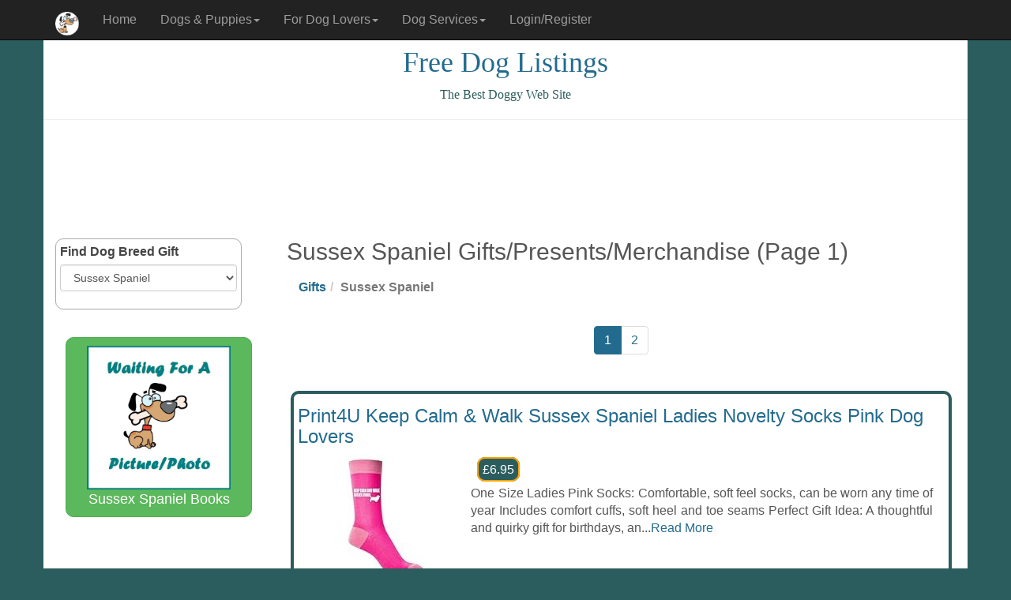

--- FILE ---
content_type: text/html; charset=utf-8
request_url: https://www.freedoglistings.co.uk/Gifts/Sussex-Spaniel
body_size: 33964
content:
<!DOCTYPE html>
<html xmlns="http://www.w3.org/1999/xhtml" lang="en" xml:lang="en">
<head>
    <meta charset="utf-8" />
    <meta name="viewport" content="width=device-width, initial-scale=1.0" />
    <meta http-equiv="Content-Type" content="text/html; charset=utf-8" />
    <meta http-equiv="Content-Language" content="en" />
    <title>Sussex Spaniel Gifts/Presents/Merchandise (Page 1)</title>
    <meta name="description" content="Find Sussex Spaniel gifts and presents for sale at Free Dog Listings. The biggest and most comprehensive catalog of Sussex Spaniel Lover gifts and presents in the world. Page 1." />
    <meta name="keywords" content="Sussex Spaniel,gifts,merchandise,presents" />
    <meta name="robots" content="INDEX,FOLLOW" />
    <link rel="canonical" href="https://www.freedoglistings.co.uk/Gifts/Sussex-Spaniel" />
    <meta name="theme-color" content="#2C5D5E" />
    <link href="/favicon.ico" rel="shortcut icon" type="image/x-icon" />
    <link rel="manifest" href="/manifest.json" />
    <link href="https://maxcdn.bootstrapcdn.com/font-awesome/4.6.3/css/font-awesome.min.css" rel="stylesheet" />
    
            
        <link rel="stylesheet" href="https://ajax.aspnetcdn.com/ajax/bootstrap/3.3.7/css/bootstrap.min.css" />
        <link rel="stylesheet" href="/css/site.min.css?v=l9xgurVXddERavC6Urnpv-uQf7KUPFvqajkF3wpEAK0" />
        <script async src="https://www.googletagmanager.com/gtag/js?id=GA_TRACKING_ID"></script>
        <script>
            window.dataLayer = window.dataLayer || [];
            function gtag() { dataLayer.push(arguments); }
            gtag('js', new Date());
            gtag('config', 'UA-1192762-4');
        </script>
        <meta name="msvalidate.01" content="CD2BC485DDE85AD017553FD80292774B" />
    
    
</head>
<body>
    <nav class="navbar navbar-inverse navbar-fixed-top">
        <div class="container">
            <div class="navbar-header">
                <button type="button" class="navbar-toggle" data-toggle="collapse" data-target=".navbar-collapse">
                    <span class="sr-only">Toggle navigation</span>
                    <span class="icon-bar"></span>
                    <span class="icon-bar"></span>
                    <span class="icon-bar"></span>
                </button>
                
    <button type="button" class="navbar-toggle" data-toggle="srchbtn">
        <span class="sr-only">Toggle Search</span>
        <i class="fa fa-search fa-lg" style="color:white"></i>
    </button>

                <a href="/" class="navbar-brand"><img class="lazy" src="/images/cp.gif" data-src="/images/logo42.png" style="height:30px" alt="Free Dog Listings mini logo" /></a>
                <span class="visible-xs" style="color:white;padding-top:10px;font-size:20px">Free Dog Listings</span>
            </div>
            <div class="navbar-collapse collapse">
                <ul class="nav navbar-nav">
                    <li><a href="/">Home</a></li>
                    <li class="nav-dropdown">
                        <a href="#" class="dropdown-toggle" data-toggle="dropdown">Dogs &amp; Puppies<span class="caret"></span></a>
                        <ul class="dropdown-menu">
                            <li><a href="/Puppies-For-Sale">Puppies for Sale</a></li>
                            <li><a href="/Dog-Breeders">Breeders</a></li>
                            <li><a href="/Dog-Studs">Studs</a></li>
                            <li><a href="/DogBreedInfo">Breed Info</a></li>
                        </ul>
                    </li>
                    <li class="nav-dropdown">
                        <a href="#" class="dropdown-toggle" data-toggle="dropdown">For Dog Lovers<span class="caret"></span></a>
                        <ul class="dropdown-menu">
                            <li><a href="/Calendars">Dog Calendars</a></li>
                            <li><a href="/Gifts">Dog Breed Gifts</a></li>
                            <li><a href="/Dog-Books">Dog Breed Books</a></li>
                            <li><a href="/PuppyPhotos">Puppy Photo Gallery</a></li>
                        </ul>
                    </li>
                    <li class="nav-dropdown">
                        <a href="#" class="dropdown-toggle" data-toggle="dropdown">Dog Services<span class="caret"></span></a>
                        <ul class="dropdown-menu">
                            <li><a href="/Dog-Boarding">Dog Boarding</a></li>
                            <li><a href="/Dog-Grooming">Dog Grooming</a></li>
                            <li><a href="/Dog-Training">Dog Training</a></li>
                            <li><a href="/Pet-Sitters-And-Dog-Walkers">Walkers &amp; Sitters</a></li>
                        </ul>
                    </li>
                            <li><a href="/Misc/Login">Login/Register</a></li>
                </ul>
            </div>
        </div>
    </nav>
    <div class="container body-content">
        <div class="row hidden-xs" style="text-align:center; font-family:cursive;">
            <h1>Free Dog Listings</h1>
            <span style="font-size:16px;color:#2C5D5E;">The Best Doggy Web Site</span>
            <hr />
        </div>
                <div class="gAdvert top">
            <script async src="//pagead2.googlesyndication.com/pagead/js/adsbygoogle.js"></script><!-- FDLUKZ0 --><ins class="adsbygoogle respx" data-ad-client="ca-pub-4676128339395939" data-ad-slot="7383890255"></ins><script>(adsbygoogle = window.adsbygoogle || []).push({});</script>
        </div>
        <div class="row">
            <div class="col-md-3">
                <div class="capsule srch hidden-xs" style="height:90px">
                    <div class="form-group">
                        <label for="Breed5">Find Dog Breed Gift</label>
                        <select id="Breed5" class="form-control" onchange="findGifts();return false;"><option value="" disabled selected>Select A Dog Breed</option><option value="Affenpinscher">Affenpinscher</option><option value="Afghan-Hound">Afghan Hound</option><option value="Airedale-Terrier">Airedale Terrier</option><option value="Akita">Akita</option><option value="Alapaha-Blue-Blood-Bulldog">Alapaha Blue Blood Bulldog</option><option value="Alaskan-Malamute">Alaskan Malamute</option><option value="American-Bulldog">American Bulldog</option><option value="American-Cocker-Spaniel">American Cocker Spaniel</option><option value="American-Eskimo-Dog">American Eskimo Dog</option><option value="American-Foxhound">American Foxhound</option><option value="American-Hairless-Terrier">American Hairless Terrier</option><option value="American-Indian-Dog">American Indian Dog</option><option value="American-Staffordshire-Terrier">American Staffordshire Terrier</option><option value="American-Water-Spaniel">American Water Spaniel</option><option value="Anatolian-Shepherd-Dog">Anatolian Shepherd Dog</option><option value="Appenzeller">Appenzeller</option><option value="Australian-Cattle-Dog">Australian Cattle Dog</option><option value="Australian-Kelpie">Australian Kelpie</option><option value="Australian-Shepherd-Dog">Australian Shepherd Dog</option><option value="Australian-Terrier">Australian Terrier</option><option value="Basenji">Basenji</option><option value="Basset-Bleu-De-Gascogne">Basset Bleu De Gascogne</option><option value="Basset-Hound">Basset Hound</option><option value="Beagle">Beagle</option><option value="Bearded-Collie">Bearded Collie</option><option value="Beauceron">Beauceron</option><option value="Bedlington-Terrier">Bedlington Terrier</option><option value="Berger-Picard">Berger Picard</option><option value="Bernese-Mountain-Dog">Bernese Mountain Dog</option><option value="Bichon-Frise">Bichon Frise</option><option value="Black-And-Tan-Coonhound">Black And Tan Coonhound</option><option value="Black-Mouth-Cur">Black Mouth Cur</option><option value="Black-Russian-Terrier">Black Russian Terrier</option><option value="Bloodhound">Bloodhound</option><option value="Blue-Picardy-Spaniel">Blue Picardy Spaniel</option><option value="Bluetick-Coonhound">Bluetick Coonhound</option><option value="Bolognese">Bolognese</option><option value="Border-Collie">Border Collie</option><option value="Border-Terrier">Border Terrier</option><option value="Borzoi">Borzoi</option><option value="Boston-Terrier">Boston Terrier</option><option value="Bouvier-Des-Flandres">Bouvier Des Flandres</option><option value="Boxer">Boxer</option><option value="Boykin-Spaniel">Boykin Spaniel</option><option value="Bracco-Italiano">Bracco Italiano</option><option value="Briard">Briard</option><option value="Brussels-Griffon">Brussels Griffon</option><option value="Bull-Terrier">Bull Terrier</option><option value="Bullmastiff">Bullmastiff</option><option value="Cairn-Terrier">Cairn Terrier</option><option value="Canaan-Dog">Canaan Dog</option><option value="Cane-Corso">Cane Corso</option><option value="Cardigan-Welsh-Corgi">Cardigan Welsh Corgi</option><option value="Cavalier-King-Charles-Spaniel">Cavalier King Charles Spaniel</option><option value="Cesky-Terrier">Cesky Terrier</option><option value="Chesapeake-Bay-Retriever">Chesapeake Bay Retriever</option><option value="Chihuahua">Chihuahua</option><option value="Chinese-Crested">Chinese Crested</option><option value="Chow-Chow">Chow Chow</option><option value="Clumber-Spaniel">Clumber Spaniel</option><option value="Cockapoo">Cockapoo</option><option value="Collie">Collie</option><option value="Coton-De-Tulear">Coton De Tulear</option><option value="Curly-Coated-Retriever">Curly Coated Retriever</option><option value="Dachshund">Dachshund</option><option value="Dalmatian">Dalmatian</option><option value="Dandie-Dinmont-Terrier">Dandie Dinmont Terrier</option><option value="Doberman-Pinscher">Doberman Pinscher</option><option value="Dogue-De-Bordeaux">Dogue De Bordeaux</option><option value="English-Bulldog">English Bulldog</option><option value="English-Cocker-Spaniel">English Cocker Spaniel</option><option value="English-Foxhound">English Foxhound</option><option value="English-Setter">English Setter</option><option value="English-Shepherd">English Shepherd</option><option value="English-Springer-Spaniel">English Springer Spaniel</option><option value="English-Toy-Spaniel">English Toy Spaniel</option><option value="English-Toy-Terrier">English Toy Terrier</option><option value="Entlebucher-Sennenhund">Entlebucher Sennenhund</option><option value="Eurasier">Eurasier</option><option value="Field-Spaniel">Field Spaniel</option><option value="Finnish-Lapphund">Finnish Lapphund</option><option value="Finnish-Spitz">Finnish Spitz</option><option value="Flat-Coated-Retriever">Flat Coated Retriever</option><option value="French-Bulldog">French Bulldog</option><option value="German-Pinscher">German Pinscher</option><option value="German-Shepherd-Dog">German Shepherd Dog</option><option value="German-Shorthaired-Pointer">German Shorthaired Pointer</option><option value="German-Spitz">German Spitz</option><option value="German-Wirehaired-Pointer">German Wirehaired Pointer</option><option value="Giant-Schnauzer">Giant Schnauzer</option><option value="Glen-Of-Imaal-Terrier">Glen Of Imaal Terrier</option><option value="Golden-Retriever">Golden Retriever</option><option value="Goldendoodle">Goldendoodle</option><option value="Gordon-Setter">Gordon Setter</option><option value="Grand-Basset-Griffon-Vendeen">Grand Basset Griffon Vendeen</option><option value="Grand-Bleu-De-Gascogne">Grand Bleu De Gascogne</option><option value="Great-Dane">Great Dane</option><option value="Great-Pyrenees">Great Pyrenees</option><option value="Greater-Swiss-Mountain-Dog">Greater Swiss Mountain Dog</option><option value="Greyhound">Greyhound</option><option value="Groenendael">Groenendael</option><option value="Havanese">Havanese</option><option value="Ibizan-Hound">Ibizan Hound</option><option value="Irish-Red-And-White-Setter">Irish Red And White Setter</option><option value="Irish-Setter">Irish Setter</option><option value="Irish-Terrier">Irish Terrier</option><option value="Irish-Water-Spaniel">Irish Water Spaniel</option><option value="Irish-Wolfhound">Irish Wolfhound</option><option value="Italian-Greyhound">Italian Greyhound</option><option value="Jack-Russell-Terrier">Jack Russell Terrier</option><option value="Japanese-Chin">Japanese Chin</option><option value="Japanese-Spitz">Japanese Spitz</option><option value="Karelian-Bear-Dog">Karelian Bear Dog</option><option value="Keeshond">Keeshond</option><option value="Kerry-Blue-Terrier">Kerry Blue Terrier</option><option value="Komondor">Komondor</option><option value="Kuvasz">Kuvasz</option><option value="Labradoodle">Labradoodle</option><option value="Labrador-Retriever">Labrador Retriever</option><option value="Laekenois">Laekenois</option><option value="Lakeland-Terrier">Lakeland Terrier</option><option value="Lancashire-Heeler">Lancashire Heeler</option><option value="Leonberger">Leonberger</option><option value="Lhasa-Apso">Lhasa Apso</option><option value="Louisiana-Catahoula-Leopard-Dog">Louisiana Catahoula Leopard Dog</option><option value="Malinois">Malinois</option><option value="Maltese">Maltese</option><option value="Maltipoo">Maltipoo</option><option value="Manchester-Terrier">Manchester Terrier</option><option value="Mastiff">Mastiff</option><option value="Miniature-Australian-Shepherd">Miniature Australian Shepherd</option><option value="Miniature-Bull-Terrier">Miniature Bull Terrier</option><option value="Miniature-Pinscher">Miniature Pinscher</option><option value="Miniature-Schnauzer">Miniature Schnauzer</option><option value="Morkie">Morkie</option><option value="Munsterlander">Munsterlander</option><option value="Neapolitan-Mastiff">Neapolitan Mastiff</option><option value="Newfoundland-Dog">Newfoundland Dog</option><option value="Norfolk-Terrier">Norfolk Terrier</option><option value="Norwegian-Elkhound">Norwegian Elkhound</option><option value="Norwegian-Lundehund">Norwegian Lundehund</option><option value="Norwich-Terrier">Norwich Terrier</option><option value="Nova-Scotia-Duck-Tolling-Retriever">Nova Scotia Duck Tolling Retriever</option><option value="Otterhound">Otterhound</option><option value="Papillon">Papillon</option><option value="Parson-Russell-Terrier">Parson Russell Terrier</option><option value="Patterdale-Terrier">Patterdale Terrier</option><option value="Pekingese">Pekingese</option><option value="Pembroke-Welsh-Corgi">Pembroke Welsh Corgi</option><option value="Perro-De-Presa-Canario">Perro De Presa Canario</option><option value="Petit-Basset-Griffon-Vendeen">Petit Basset Griffon Vendeen</option><option value="Pharaoh-Hound">Pharaoh Hound</option><option value="Plott-Hound">Plott Hound</option><option value="Pointer">Pointer</option><option value="Polish-Lowland-Sheepdog">Polish Lowland Sheepdog</option><option value="Pomeranian">Pomeranian</option><option value="Pomsky">Pomsky</option><option value="Poodle-Miniature">Poodle Miniature</option><option value="Poodle-Standard">Poodle Standard</option><option value="Poodle-Toy">Poodle Toy</option><option value="Portuguese-Water-Dog">Portuguese Water Dog</option><option value="Pug">Pug</option><option value="Puli">Puli</option><option value="Rat-Terrier">Rat Terrier</option><option value="Redbone-Coonhound">Redbone Coonhound</option><option value="Rhodesian-Ridgeback">Rhodesian Ridgeback</option><option value="Rottweiler">Rottweiler</option><option value="Russell-Terrier">Russell Terrier</option><option value="Saint-Bernard">Saint Bernard</option><option value="Saluki">Saluki</option><option value="Samoyed">Samoyed</option><option value="Sarplaninac">Sarplaninac</option><option value="Schapendoes">Schapendoes</option><option value="Schipperke">Schipperke</option><option value="Schnoodle">Schnoodle</option><option value="Scottish-Deerhound">Scottish Deerhound</option><option value="Scottish-Terrier">Scottish Terrier</option><option value="Sealyham-Terrier">Sealyham Terrier</option><option value="Shetland-Sheepdog">Shetland Sheepdog</option><option value="Shiba-Inu">Shiba Inu</option><option value="Shih-Poo">Shih Poo</option><option value="Shih-Tzu">Shih Tzu</option><option value="Shiloh-Shepherd">Shiloh Shepherd</option><option value="Siberian-Husky">Siberian Husky</option><option value="Skye-Terrier">Skye Terrier</option><option value="Smooth-Fox-Terrier">Smooth Fox Terrier</option><option value="Spanish-Mastiff">Spanish Mastiff</option><option value="Spinone-Italiano">Spinone Italiano</option><option value="Staffordshire-Bull-Terrier">Staffordshire Bull Terrier</option><option value="Standard-Schnauzer">Standard Schnauzer</option><option value="Sussex-Spaniel" selected="selected">Sussex Spaniel</option><option value="Swedish-Vallhund">Swedish Vallhund</option><option value="Tervuren">Tervuren</option><option value="Tibetan-Mastiff">Tibetan Mastiff</option><option value="Tibetan-Spaniel">Tibetan Spaniel</option><option value="Toy-Fox-Terrier">Toy Fox Terrier</option><option value="Vizsla">Vizsla</option><option value="Weimaraner">Weimaraner</option><option value="Welsh-Springer-Spaniel">Welsh Springer Spaniel</option><option value="Welsh-Terrier">Welsh Terrier</option><option value="West-Highland-White-Terrier">West Highland White Terrier</option><option value="Whippet">Whippet</option><option value="Wire-Fox-Terrier">Wire Fox Terrier</option><option value="Wirehaired-Pointing-Griffon">Wirehaired Pointing Griffon</option><option value="Xoloitzcuintle">Xoloitzcuintle</option><option value="Yorkipoo">Yorkipoo</option><option value="Yorkshire-Terrier">Yorkshire Terrier</option></select>
                    </div>
                </div>
                <div class="text-center hidden-xs hidden-sm">
                    <div class="text-center"><script type="text/javascript">amzn_assoc_ad_type ="responsive_search_widget"; amzn_assoc_tracking_id ="fredoglis-21"; amzn_assoc_marketplace ="amazon"; amzn_assoc_region ="GB"; amzn_assoc_placement =""; amzn_assoc_search_type = "search_widget";amzn_assoc_width ="auto"; amzn_assoc_height ="auto"; amzn_assoc_default_search_category =""; amzn_assoc_default_search_key ="dogs";amzn_assoc_theme ="light"; amzn_assoc_bg_color ="FFFFFF"; </script><script src="//z-eu.amazon-adsystem.com/widgets/q?ServiceVersion=20070822&Operation=GetScript&ID=OneJS&WS=1&Marketplace=GB"></script></div>
                    <div class="text-center"><a href="/Dog-Books/Sussex-Spaniel" class="btn btn-success btn-lg btnx"><img style="width:90%;border 5px solid #d0d0d0;" class="lazy" src="/images/cp.gif" data-src="/images/nbi.png" alt="Sussex Spaniel thumbnail" /><br />Sussex Spaniel Books</a></div>
                    
                    <!--
                                        
                                        
                                        
                    -->
                </div>
                <div class="gAdvert hidden-xs hidden-sm">
                    <script async src="//pagead2.googlesyndication.com/pagead/js/adsbygoogle.js"></script><!-- FDLUKZV --><ins class="adsbygoogle" style="display:block" data-ad-client="ca-pub-4676128339395939" data-ad-slot="1967912040" data-ad-format="auto" data-full-width-responsive="true"></ins><script>(adsbygoogle = window.adsbygoogle || []).push({});</script>
                </div>
            </div>
            <div class="col-md-9">

                <h2>Sussex Spaniel Gifts/Presents/Merchandise (Page 1)</h2>
                <ol class="breadcrumb"><li><a href="/Gifts">Gifts</a></li><li class="active">Sussex Spaniel</li></ol>
                <div class="text-center">
                    <ul class="pagination catalogue-pagination"><li class="active"><a href="/Gifts/Sussex-Spaniel">1</a></li><li><a href="/Gifts/Sussex-Spaniel?page=2">2</a></li></ul>
                </div>
                <div class="row ListBox"><h3><a href="https://www.amazon.co.uk/dp/B0DWT5HNJR?tag=fredoglis-21&linkCode=osi&th=1&psc=1">Print4U Keep Calm & Walk Sussex Spaniel Ladies Novelty Socks Pink Dog Lovers</a></h3><div class="col-sm-3"><a href="https://www.amazon.co.uk/dp/B0DWT5HNJR?tag=fredoglis-21&linkCode=osi&th=1&psc=1"><img class="img-responsive lazy" src="/images/cp.gif" data-src="/pics/sock/41yqkfphn6l._sl160_.jpg" alt="Print4U Keep Calm & Walk Sussex Spaniel Ladies Novelty Socks Pink Dog Lovers"></a></div><div class="col-sm-9"><div style="margin:8px"><span class="price">&pound;6.95</span></div><p>One Size Ladies Pink Socks: Comfortable, soft feel socks, can be worn any time of year Includes comfort cuffs, soft heel and toe seams Perfect Gift Idea: A thoughtful and quirky gift for birthdays, an...<a href="https://www.amazon.co.uk/dp/B0DWT5HNJR?tag=fredoglis-21&linkCode=osi&th=1&psc=1">Read More</a></p></div></div><div class="row ListBox"><h3><a href="https://www.amazon.co.uk/dp/B0DXFNZTFM?tag=fredoglis-21&linkCode=osi&th=1&psc=1">Print4U Keep Calm & Walk Sussex Spaniel Men&#39;s Novelty Socks Black Dog Lovers</a></h3><div class="col-sm-3"><a href="https://www.amazon.co.uk/dp/B0DXFNZTFM?tag=fredoglis-21&linkCode=osi&th=1&psc=1"><img class="img-responsive lazy" src="/images/cp.gif" data-src="/pics/sock/31fnb-ddzyl._sl160_.jpg" alt="Print4U Keep Calm & Walk Sussex Spaniel Men&#39;s Novelty Socks Black Dog Lovers"></a></div><div class="col-sm-9"><div style="margin:8px"><span class="price">&pound;6.95</span></div><p>One Size Men&#39;s Black Socks: Comfortable, soft feel socks, can be worn any time of year Includes comfort cuffs, soft heel and toe seams Perfect Gift Idea: A thoughtful and quirky gift for birthdays...<a href="https://www.amazon.co.uk/dp/B0DXFNZTFM?tag=fredoglis-21&linkCode=osi&th=1&psc=1">Read More</a></p></div></div><div class="row ListBox"><h3><a href="https://www.amazon.co.uk/dp/B07ZW4C1J4?tag=fredoglis-21&linkCode=osi&th=1&psc=1">Sussex Spaniel Dog T-Shirt</a></h3><div class="col-sm-3"><a href="https://www.amazon.co.uk/dp/B07ZW4C1J4?tag=fredoglis-21&linkCode=osi&th=1&psc=1"><img class="img-responsive lazy" src="/images/cp.gif" data-src="/pics/t-shirt/31ymui5au5l._sl160_.jpg" alt="Sussex Spaniel Dog T-Shirt"></a></div><div class="col-sm-9"><div style="margin:8px"><span class="price">&pound;17.49</span></div><p>This Retro, Vintage Sussex Spaniel Dog T-Shirt Design is the perfect apparel for Sussex Spaniel Lovers. This Cute, Retro Sussex Spaniel T-Shirt is a great apparel for a Sussex Spaniel Mom, Sussex Span...<a href="https://www.amazon.co.uk/dp/B07ZW4C1J4?tag=fredoglis-21&linkCode=osi&th=1&psc=1">Read More</a></p></div></div><div class="row ListBox"><h3><a href="https://www.amazon.co.uk/dp/B08H5844TX?tag=fredoglis-21&linkCode=osi&th=1&psc=1">Santa Hat Xmas Sussex Spaniel Ugly Christmas T-Shirt</a></h3><div class="col-sm-3"><a href="https://www.amazon.co.uk/dp/B08H5844TX?tag=fredoglis-21&linkCode=osi&th=1&psc=1"><img class="img-responsive lazy" src="/images/cp.gif" data-src="/images/nbi.png" alt="Santa Hat Xmas Sussex Spaniel Ugly Christmas T-Shirt"></a></div><div class="col-sm-9"><div style="margin:8px"><span class="price">&pound;14.98</span></div><p>Show This Santa Hat Xmas Sussex Spaniel Ugly Christmas Item While Walking Our Four Legged Friends. If You Are A Crazy Dog Lover This Dog Gift Is For You.<br />The Funny Pet Design Makes A Great Gift F...<a href="https://www.amazon.co.uk/dp/B08H5844TX?tag=fredoglis-21&linkCode=osi&th=1&psc=1">Read More</a></p></div></div><div class="row ListBox"><h3><a href="https://www.amazon.co.uk/dp/B0FTW1K81D?tag=fredoglis-21&linkCode=osi&th=1&psc=1">Lazy Sussex Spaniel T-Shirt</a></h3><div class="col-sm-3"><a href="https://www.amazon.co.uk/dp/B0FTW1K81D?tag=fredoglis-21&linkCode=osi&th=1&psc=1"><img class="img-responsive lazy" src="/images/cp.gif" data-src="/images/nbi.png" alt="Lazy Sussex Spaniel T-Shirt"></a></div><div class="col-sm-9"><div style="margin:8px"><span class="price">&pound;16.49</span></div><p>Lazy Sussex Spaniel<br />Lightweight, Classic fit, Double-needle sleeve and bottom hem<br />...<a href="https://www.amazon.co.uk/dp/B0FTW1K81D?tag=fredoglis-21&linkCode=osi&th=1&psc=1">Read More</a></p></div></div>
                <div class="gAdvert">
                    <script async src="//pagead2.googlesyndication.com/pagead/js/adsbygoogle.js"></script><!-- FDLUKZ1 --><ins class="adsbygoogle" style="display:block" data-ad-client="ca-pub-4676128339395939" data-ad-slot="9631975539" data-ad-format="auto" data-full-width-responsive="true"></ins><script>(adsbygoogle = window.adsbygoogle || []).push({});</script>
                </div>
                <div class="row ListBox"><h3><a href="https://www.amazon.co.uk/dp/B08G959Z4G?tag=fredoglis-21&linkCode=osi&th=1&psc=1">Stubborn Sussex Spaniel Tricks, dog, Funny Sussex Spaniel T-Shirt</a></h3><div class="col-sm-3"><a href="https://www.amazon.co.uk/dp/B08G959Z4G?tag=fredoglis-21&linkCode=osi&th=1&psc=1"><img class="img-responsive lazy" src="/images/cp.gif" data-src="/pics/t-shirt/41dxxxxtlsnxxxxol._sl160_.jpg" alt="Stubborn Sussex Spaniel Tricks, dog, Funny Sussex Spaniel T-Shirt"></a></div><div class="col-sm-9"><div style="margin:8px"><span class="price">&pound;12.08</span></div><p>Stubborn Dog Tricks - This funny Sussex Spaniel design makes a great gift idea for Sussex Spaniel lovers, dog moms, dog dads, dog walkers, dog trainers, for pet day or if you&#39;re planning to go to ...<a href="https://www.amazon.co.uk/dp/B08G959Z4G?tag=fredoglis-21&linkCode=osi&th=1&psc=1">Read More</a></p></div></div><div class="row ListBox"><h3><a href="https://www.amazon.co.uk/dp/B0F3YKG294?tag=fredoglis-21&linkCode=osi&th=1&psc=1">90s Vintage Sussex Spaniel T-Shirt</a></h3><div class="col-sm-3"><a href="https://www.amazon.co.uk/dp/B0F3YKG294?tag=fredoglis-21&linkCode=osi&th=1&psc=1"><img class="img-responsive lazy" src="/images/cp.gif" data-src="/images/nbi.png" alt="90s Vintage Sussex Spaniel T-Shirt"></a></div><div class="col-sm-9"><div style="margin:8px"><span class="price">&pound;14.99</span></div><p>This 90s Vintage Sussex Spaniel design is perfect for any Sussex Spaniel owner who loves owning Sussex Spaniels.<br />Lightweight, Classic fit, Double-needle sleeve and bottom hem<br />...<a href="https://www.amazon.co.uk/dp/B0F3YKG294?tag=fredoglis-21&linkCode=osi&th=1&psc=1">Read More</a></p></div></div><div class="row ListBox"><h3><a href="https://www.amazon.co.uk/dp/B0BDXZ1QZ9?tag=fredoglis-21&linkCode=osi&th=1&psc=1">Mens Best Sussex-Spaniel Dad Ever Sussex-Spaniel T-Shirt</a></h3><div class="col-sm-3"><a href="https://www.amazon.co.uk/dp/B0BDXZ1QZ9?tag=fredoglis-21&linkCode=osi&th=1&psc=1"><img class="img-responsive lazy" src="/images/cp.gif" data-src="/pics/t-shirt/31qjoots2hl._sl160_.jpg" alt="Mens Best Sussex-Spaniel Dad Ever Sussex-Spaniel T-Shirt"></a></div><div class="col-sm-9"><div style="margin:8px"><span class="price">&pound;15.99</span></div><p>Anyone who owns a cute dog, understands the uniqe-bond with his dog and would like to cuddle with him all the time. Dog-Dad gift-idea for any dog owner, this is the perfect dog Daddy outfit. Funny Dog...<a href="https://www.amazon.co.uk/dp/B0BDXZ1QZ9?tag=fredoglis-21&linkCode=osi&th=1&psc=1">Read More</a></p></div></div><div class="row ListBox"><h3><a href="https://www.amazon.co.uk/dp/B09TSX4HKG?tag=fredoglis-21&linkCode=osi&th=1&psc=1">Chienzilla Dogzilla Japanese Sussex Spaniel T-Shirt</a></h3><div class="col-sm-3"><a href="https://www.amazon.co.uk/dp/B09TSX4HKG?tag=fredoglis-21&linkCode=osi&th=1&psc=1"><img class="img-responsive lazy" src="/images/cp.gif" data-src="/images/nbi.png" alt="Chienzilla Dogzilla Japanese Sussex Spaniel T-Shirt"></a></div><div class="col-sm-9"><div style="margin:8px"><span class="price">&pound;14.98</span></div><p>Show this funny dog drawing while walking our four-legged friends. If you are a crazy dog lover, this dog gift is for you.<br />Clothing With The Slogan: Funny Vintage Japanese Dogzilla Sussex Spaniel...<a href="https://www.amazon.co.uk/dp/B09TSX4HKG?tag=fredoglis-21&linkCode=osi&th=1&psc=1">Read More</a></p></div></div><div class="row ListBox"><h3><a href="https://www.amazon.co.uk/dp/B0FBKDZXL1?tag=fredoglis-21&linkCode=osi&th=1&psc=1">Paint Art Sussex Spaniel T-Shirt</a></h3><div class="col-sm-3"><a href="https://www.amazon.co.uk/dp/B0FBKDZXL1?tag=fredoglis-21&linkCode=osi&th=1&psc=1"><img class="img-responsive lazy" src="/images/cp.gif" data-src="/images/nbi.png" alt="Paint Art Sussex Spaniel T-Shirt"></a></div><div class="col-sm-9"><div style="margin:8px"><span class="price">&pound;14.99</span></div><p>This Paint Art Sussex Spaniel design is perfect for any Sussex Spaniel owner who loves owning Sussex Spaniels.<br />Lightweight, Classic fit, Double-needle sleeve and bottom hem<br />...<a href="https://www.amazon.co.uk/dp/B0FBKDZXL1?tag=fredoglis-21&linkCode=osi&th=1&psc=1">Read More</a></p></div></div>

                <div class="gAdvert">
<script async src="//pagead2.googlesyndication.com/pagead/js/adsbygoogle.js"></script><!-- FDLUKZ2 --><ins class="adsbygoogle" style="display:block" data-ad-client="ca-pub-4676128339395939" data-ad-slot="7524686949" data-ad-format="auto" data-full-width-responsive="true"></ins><script>(adsbygoogle = window.adsbygoogle || []).push({});</script>                </div>
                <div class="text-center">
                    <ul class="pagination catalogue-pagination"><li class="active"><a href="/Gifts/Sussex-Spaniel">1</a></li><li><a href="/Gifts/Sussex-Spaniel?page=2">2</a></li></ul>
                </div>
                <div class="row"><div class="col-sm-1"></div><div class="col-sm-4"><div class="text-center"><script type="text/javascript">amzn_assoc_ad_type ="responsive_search_widget"; amzn_assoc_tracking_id ="fredoglis-21"; amzn_assoc_marketplace ="amazon"; amzn_assoc_region ="GB"; amzn_assoc_placement =""; amzn_assoc_search_type = "search_widget";amzn_assoc_width ="auto"; amzn_assoc_height ="auto"; amzn_assoc_default_search_category =""; amzn_assoc_default_search_key ="dogs";amzn_assoc_theme ="light"; amzn_assoc_bg_color ="FFFFFF"; </script><script src="//z-eu.amazon-adsystem.com/widgets/q?ServiceVersion=20070822&Operation=GetScript&ID=OneJS&WS=1&Marketplace=GB"></script></div></div><div class="col-sm-2"></div><div class="col-sm-4"><div class="text-center"><a href="/Dog-Books/Sussex-Spaniel" class="btn btn-success btn-lg btnx"><img style="width:90%;border 5px solid #d0d0d0;" class="lazy" src="/images/cp.gif" data-src="/images/nbi.png" alt="Sussex Spaniel thumbnail" /><br />Sussex Spaniel Books</a></div></div><div class="col-sm-1"></div></div>
            </div>
        </div>

        <hr />
        <footer>
            <div class="container">
                <div class="row">
                    <div class="col-sm-4">
                        <span class="copyright">&copy;Free Dog Listings 2026</span>
                    </div>
                    <div class="col-sm-3">
                        <ul class="list-inline social-buttons">
                            <li class="list-inline-item social-facebook">
                                <a href="https://www.facebook.com/FreeDogListingsUK" aria-label="facebook">
                                    <i class="fa fa-facebook"></i>
                                </a>
                            </li>
                            <!--
    <li class="list-inline-item social-twitter">
        <a href="https://www.twitter.com/FreeDogListings" aria-label="twitter">
            <i class="fa fa-twitter"></i>
        </a>
    </li>-->
                            <li class="list-inline-item social-mail">
                                <a href="#" onclick="openContactModal('');return false;" aria-label="contact">
                                    <i class="fa fa-envelope"></i>
                                </a>
                            </li>
                        </ul>
                    </div>
                    <div class="col-sm-5">
                        <ul class="list-inline quicklinks">
                            <li class="list-inline-item">
                                <a href="/Misc/PrivacyPolicy" style="font-weight:bold">Privacy Policy</a>
                            </li>
                            <li class="list-inline-item">
                                <a href="/Misc/TermsAndConditions" style="font-weight:bold">Terms Of Service</a>
                            </li>
                        </ul>
                    </div>
                </div>
            </div>
  
        </footer>
    </div>
    
    
        <script src="https://ajax.aspnetcdn.com/ajax/jquery/jquery-2.2.0.min.js" crossorigin="anonymous" integrity="sha384-K+ctZQ+LL8q6tP7I94W+qzQsfRV2a+AfHIi9k8z8l9ggpc8X+Ytst4yBo/hH+8Fk">
        </script>
<script>(window.jQuery||document.write("\u003Cscript src=\u0022\/lib\/jquery\/dist\/jquery.min.js\u0022 crossorigin=\u0022anonymous\u0022 integrity=\u0022sha384-K\u002BctZQ\u002BLL8q6tP7I94W\u002BqzQsfRV2a\u002BAfHIi9k8z8l9ggpc8X\u002BYtst4yBo\/hH\u002B8Fk\u0022\u003E\u003C\/script\u003E"));</script>
        <script src="https://ajax.aspnetcdn.com/ajax/bootstrap/3.3.7/bootstrap.min.js" crossorigin="anonymous" integrity="sha384-Tc5IQib027qvyjSMfHjOMaLkfuWVxZxUPnCJA7l2mCWNIpG9mGCD8wGNIcPD7Txa">
        </script>
<script>(window.jQuery && window.jQuery.fn && window.jQuery.fn.modal||document.write("\u003Cscript src=\u0022\/lib\/bootstrap\/dist\/js\/bootstrap.min.js\u0022 crossorigin=\u0022anonymous\u0022 integrity=\u0022sha384-Tc5IQib027qvyjSMfHjOMaLkfuWVxZxUPnCJA7l2mCWNIpG9mGCD8wGNIcPD7Txa\u0022\u003E\u003C\/script\u003E"));</script>
        <script src="/js/site.min.js?v=1TelZ47vhsiyBx9lP7t8VMmebWTs-0lhdczQxnA67tA"></script>
    
    
    <script>
        $("img.lazy").lazyload();
        $.ajaxSetup({ cache: false });
       
    </script>
</body>
</html>


--- FILE ---
content_type: text/html; charset=utf-8
request_url: https://www.google.com/recaptcha/api2/aframe
body_size: 267
content:
<!DOCTYPE HTML><html><head><meta http-equiv="content-type" content="text/html; charset=UTF-8"></head><body><script nonce="549d62dKuCoIxOmCQUJahA">/** Anti-fraud and anti-abuse applications only. See google.com/recaptcha */ try{var clients={'sodar':'https://pagead2.googlesyndication.com/pagead/sodar?'};window.addEventListener("message",function(a){try{if(a.source===window.parent){var b=JSON.parse(a.data);var c=clients[b['id']];if(c){var d=document.createElement('img');d.src=c+b['params']+'&rc='+(localStorage.getItem("rc::a")?sessionStorage.getItem("rc::b"):"");window.document.body.appendChild(d);sessionStorage.setItem("rc::e",parseInt(sessionStorage.getItem("rc::e")||0)+1);localStorage.setItem("rc::h",'1769082483223');}}}catch(b){}});window.parent.postMessage("_grecaptcha_ready", "*");}catch(b){}</script></body></html>